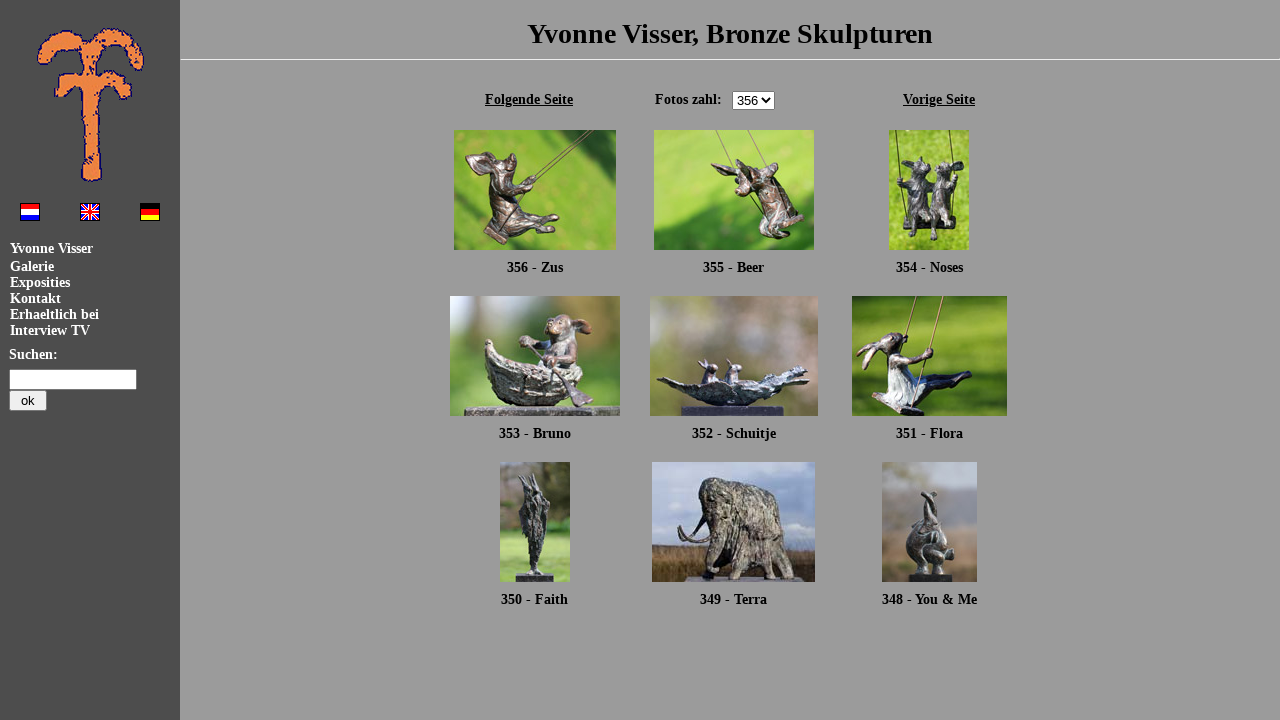

--- FILE ---
content_type: text/html
request_url: https://www.bronzen-beelden.nl/index.php?action=gallery&start=9&parentid=&lang=ge
body_size: 3502
content:
<!DOCTYPE html PUBLIC "-//W3C//DTD XHTML 1.0 Transitional//EN" "http://www.w3.org/TR/xhtml1/DTD/xhtml1-transitional.dtd">
<html xmlns="http://www.w3.org/1999/xhtml" xml:lang="en">
<html>
 <head> 
  <title>Yvonne Visser - Bronze Skulpturen</title>
  <link type="text/css" rel="stylesheet" href="css/style.css">
  <script type="text/javascript" src="js/general.js"></script> 
  <script type="text/javascript" src="js/md5.js"></script> 
 </head>
 <body bgcolor="#9b9b9b" topmargin="0" leftmargin="0" marginheight="0" marginwidth="0">
<table cellpadding="0" cellspacing="0" border="0" align="left" width="100%" id="maintable">
 <tr>
  <td bgcolor="#4d4d4d" width="180" valign="top" align="center">
   <br><a href="index.php?action=login"><img src="img/boom.gif" border="0"></a><br>   
      
   <table cellpadding="5" cellspacing="0" border="0" width="180">
	 <tr>
	  <td align="center"><a href="index.php?action=gallery&start=9&parentid=&lang=nl" border="0"><img src="img/nl.gif" border="0"></a></td>
	  <td align="center"><a href="index.php?action=gallery&start=9&parentid=&lang=en" border="0"><img src="img/en.gif" border="0"></a></td>
	  <td align="center"><a href="index.php?action=gallery&start=9&parentid=&lang=ge" border="0"><img src="img/de.gif" border="0"></a></td>
	 </tr>
	</table>

   <table cellpadding="5" cellspacing="0" border="0" width="180">
 <tr>
  <td align="center"><marquee scrollamount="4"><a href="" target="_blanc" title="Klik hier voor meer informatie" class="navigation"><b>
</b></a></marquee></td>  
 </tr>
</table>      
   <script language="JavaScript" src="js/navigation.js"></script>

<table cellpadding="5" cellspacing="0" border="0" width="180">
 <tr>
  <td align="left">
  
  <!-- Algemene pagina's  -->
     
  			
				
		
				  <span style="cursor: pointer; margin: 5px;" onclick="showcodes('nav_0'),document.location.href='index.php?action=page&id=32&parentid=0';" class="navigation"><b>Yvonne Visser</b></span>		
				
		
		
						
						
		 
		<br>
			
				  <!-- Gallery -->	
			<span style="cursor: pointer; margin: 5px;" onclick="showcodes('nav_1000');" class="navigation"><b>Galerie</b></span>		
				<div id="nav_1000_0" style="display: none; margin: 5px;">&nbsp;&nbsp;<span class="yellownav"><b>Sortieren nach:</a></span></div>		
				<div id="nav_1000_1" style="display: none; margin: 5px;">&nbsp;&nbsp;&nbsp;<a href="index.php?action=gallery&parentid=1000&order=1" class="navigation_sub"><b>Bildnummer</b></a></div>		
				<div id="nav_1000_2" style="display: none; margin: 5px;">&nbsp;&nbsp;&nbsp;<a href="index.php?action=gallery&parentid=1000&order=2" class="navigation_sub"><b>H�he</b></a></div>		
				<div id="nav_1000_3" style="display: none; margin: 5px;">&nbsp;&nbsp;&nbsp;<a href="index.php?action=gallery&parentid=1000&order=3" class="navigation_sub"><b>Verf�gbarheid</b></a></div>										
														
			<br> 
			
			<!-- Exposities -->	
						<span style="cursor: pointer; margin: 5px;" onclick="showcodes('nav_2000');" class="navigation"><b>Exposities</b></span><br>
							<div id="nav_2000_0" style="display: none; margin: 5px;">&nbsp;&nbsp;&nbsp;<a href="index.php?action=expo&parentid=2000&year=2001" class="navigation_sub"><b>2001</b></a></div>		
				 
							<div id="nav_2000_1" style="display: none; margin: 5px;">&nbsp;&nbsp;&nbsp;<a href="index.php?action=expo&parentid=2000&year=2002" class="navigation_sub"><b>2002</b></a></div>		
				 
							<div id="nav_2000_2" style="display: none; margin: 5px;">&nbsp;&nbsp;&nbsp;<a href="index.php?action=expo&parentid=2000&year=2003" class="navigation_sub"><b>2003</b></a></div>		
				 
							<div id="nav_2000_3" style="display: none; margin: 5px;">&nbsp;&nbsp;&nbsp;<a href="index.php?action=expo&parentid=2000&year=2004" class="navigation_sub"><b>2004</b></a></div>		
				 
							<div id="nav_2000_4" style="display: none; margin: 5px;">&nbsp;&nbsp;&nbsp;<a href="index.php?action=expo&parentid=2000&year=2005" class="navigation_sub"><b>2005</b></a></div>		
				 
							<div id="nav_2000_5" style="display: none; margin: 5px;">&nbsp;&nbsp;&nbsp;<a href="index.php?action=expo&parentid=2000&year=2006" class="navigation_sub"><b>2006</b></a></div>		
				 
							<div id="nav_2000_6" style="display: none; margin: 5px;">&nbsp;&nbsp;&nbsp;<a href="index.php?action=expo&parentid=2000&year=2007" class="navigation_sub"><b>2007</b></a></div>		
				 
							<div id="nav_2000_7" style="display: none; margin: 5px;">&nbsp;&nbsp;&nbsp;<a href="index.php?action=expo&parentid=2000&year=2008" class="navigation_sub"><b>2008</b></a></div>		
				 
							<div id="nav_2000_8" style="display: none; margin: 5px;">&nbsp;&nbsp;&nbsp;<a href="index.php?action=expo&parentid=2000&year=2009" class="navigation_sub"><b>2009</b></a></div>		
				 
							<div id="nav_2000_9" style="display: none; margin: 5px;">&nbsp;&nbsp;&nbsp;<a href="index.php?action=expo&parentid=2000&year=2010" class="navigation_sub"><b>2010</b></a></div>		
				 
							<div id="nav_2000_10" style="display: none; margin: 5px;">&nbsp;&nbsp;&nbsp;<a href="index.php?action=expo&parentid=2000&year=2011" class="navigation_sub"><b>2011</b></a></div>		
				 
							<div id="nav_2000_11" style="display: none; margin: 5px;">&nbsp;&nbsp;&nbsp;<a href="index.php?action=expo&parentid=2000&year=2012" class="navigation_sub"><b>2012</b></a></div>		
				 
							<div id="nav_2000_12" style="display: none; margin: 5px;">&nbsp;&nbsp;&nbsp;<a href="index.php?action=expo&parentid=2000&year=2013" class="navigation_sub"><b>2013</b></a></div>		
				 
							<div id="nav_2000_13" style="display: none; margin: 5px;">&nbsp;&nbsp;&nbsp;<a href="index.php?action=expo&parentid=2000&year=2014" class="navigation_sub"><b>2014</b></a></div>		
				 
							<div id="nav_2000_14" style="display: none; margin: 5px;">&nbsp;&nbsp;&nbsp;<a href="index.php?action=expo&parentid=2000&year=2015" class="navigation_sub"><b>2015</b></a></div>		
				 
							<div id="nav_2000_15" style="display: none; margin: 5px;">&nbsp;&nbsp;&nbsp;<a href="index.php?action=expo&parentid=2000&year=2016" class="navigation_sub"><b>2016</b></a></div>		
				 
							<div id="nav_2000_16" style="display: none; margin: 5px;">&nbsp;&nbsp;&nbsp;<a href="index.php?action=expo&parentid=2000&year=2017" class="navigation_sub"><b>2017</b></a></div>		
				 
							<div id="nav_2000_17" style="display: none; margin: 5px;">&nbsp;&nbsp;&nbsp;<a href="index.php?action=expo&parentid=2000&year=2018" class="navigation_sub"><b>2018</b></a></div>		
				 
							<div id="nav_2000_18" style="display: none; margin: 5px;">&nbsp;&nbsp;&nbsp;<a href="index.php?action=expo&parentid=2000&year=2019" class="navigation_sub"><b>2019</b></a></div>		
				 
						<div id="nav_2000_19" style="display: none; margin: 5px;">&nbsp;&nbsp;&nbsp;<a href="index.php?action=stock&parentid=2000"  class="navigation_sub"><b>Erh�ltlich bei</b></a><br><br></div>							
				
		
				  <span style="cursor: pointer; margin: 5px;" onclick="showcodes('nav_19'),document.location.href='index.php?action=page&id=30&parentid=19';" class="navigation"><b>Kontakt</b></span>		
				
		
		
						
							<div id="nav_19_0" style="display: none; margin: 5px;">&nbsp;&nbsp;<a href="index.php?action=page&id=38&parentid=19" class="navigation_sub"><b>Adresse</b></a></div>		
								<div id="nav_19_1" style="display: none; margin: 5px;">&nbsp;&nbsp;<a href="index.php?action=page&id=85&parentid=19" class="navigation_sub"><b>Eingeladen werden?</b></a></div>		
								<div id="nav_19_2" style="display: none; margin: 5px;">&nbsp;&nbsp;<a href="index.php?action=page&id=31&parentid=19" class="navigation_sub"><b>Weitere Information</b></a></div>		
							
		 
		<br>
			
				
		
				  <span style="cursor: pointer; margin: 5px;" onclick="showcodes('nav_20'),document.location.href='index.php?action=page&id=35&parentid=20';" class="navigation"><b>Erhaeltlich bei</b></span>		
				
		
		
						
						
		 
		<br>
			
				
		
				  <span style="cursor: pointer; margin: 5px;" onclick="showcodes('nav_21'),document.location.href='index.php?action=page&id=175&parentid=21';" class="navigation"><b> Interview TV</b></span>		
				
		
		
						
						
		 
		<br>
	

  </td>
 </tr>
</table>

   
   <form style="margin:0px;" action="index.php?action=search" method="post">
<table cellpadding="3" cellspacing="0" border="0" width="180">
 <tr>
  <td></td>
  <td align="left" class="navigation">
   <b>Suchen:</b></b>
  </td>  
 </tr>
 <tr>
  <td></td>
  <td align="left">
   <input type="text" name="query" style="width:120px;">
   <input type="submit" value=" ok ">
  </td>
 </tr>
</table>
</form>   
   
   
  </td>
  <td width="100%" valign="top" align="center">
   
    
  					
	 


<script type="text/javascript" src="js/tooltiplib.js"></script> 

<div align="center"><br><span class="large">Yvonne Visser, Bronze Skulpturen</span><br><hr></div>

<br>
<table cellpadding="5" cellspacing="0" border="0" class="content" align=center>
 <tr>
  <td width="120">
  	  	   <a href="index.php?action=gallery&start=0&parentid=" class="contentnav"><b>Folgende Seite</b></a>
	  	  </td>
  <td width="30"></td>    
  <td>
   
      
  	
  	<table cellpadding="0" cellspacing="0" border="0"
  	 <tr>
  	  <td>Fotos zahl: </td>
  	  <td width="10"></td>
  	  <td>
  
			  <form style="margin:0px;padding:0px;" action="index.php" method="get" name="rangeselect">	
				<select name="start" onchange="document.forms['rangeselect'].submit();">		
																			<option value="0">365</option>
																				<option value="9" selected>356</option>
																				<option value="18">347</option>
																				<option value="27">338</option>
																				<option value="36">329</option>
																				<option value="45">320</option>
																				<option value="54">311</option>
																				<option value="63">302</option>
																				<option value="72">293</option>
																				<option value="81">284</option>
																				<option value="90">275</option>
																				<option value="99">266</option>
																				<option value="108">257</option>
																				<option value="117">248</option>
																				<option value="126">239</option>
																				<option value="135">230</option>
																				<option value="144">221</option>
																				<option value="153">212</option>
																				<option value="162">203</option>
																				<option value="171">194</option>
																				<option value="180">185</option>
																				<option value="189">176</option>
																				<option value="198">167</option>
																				<option value="207">158</option>
																				<option value="216">149</option>
																				<option value="225">140</option>
																				<option value="234">131</option>
																				<option value="243">122</option>
																				<option value="252">113</option>
																				<option value="261">104</option>
																				<option value="270">95</option>
																				<option value="279">86</option>
																				<option value="288">77</option>
																				<option value="297">68</option>
																				<option value="306">59</option>
																				<option value="315">50</option>
																				<option value="324">41</option>
																				<option value="333">32</option>
																				<option value="342">23</option>
																				<option value="351">14</option>
																				<option value="360">4</option>
															
				</select>
				<input type="hidden" name="action" value="gallery">
				<input type="hidden" name="parentid" value="">		
			  </form>
		
		 </td>
		</tr>
	 </table>	

			   
  </td>
  <td width="40"></td>
  <td width="140" align="right"> 
  	  	   <a href="index.php?action=gallery&start=18&parentid=" class="contentnav"><b>Vorige Seite</b></a>
	  	  </td>
 </tr>
</table>
<table width="600" cellpadding="0" cellspacing="10" class="content" border="0">
					
			
				
			
				
							<tr>
						
			
				<td width="200" align="center" height="120">							
				 <table cellpadding="5" cellspacing="0" border="0" class="contentmini">
				  <tr>
				   <td align="center"><a style="cursor: pointer;" onclick="openwin('index.php?action=gallery_details&id=356','','','yes');"
				   	 title="Nummer: 356<br>
				   	        Titel: Zus<br> 
				   	        Auflage: 8<br> 
				   	        H�he: 16 cm<br> 
				   	        Verf�gbarkeit: Nicht mehr vorhanden<br>
				   	        				   	       "><img src="thumbs/t_356_zus.jpg" border="0"></a></td>
				  </tr>
				  <tr>
				   <td align="center">356 - Zus</td>
				  </tr>
				 </table>
			 	</td>
		 	
		 											
			
				
						
			
				<td width="200" align="center" height="120">							
				 <table cellpadding="5" cellspacing="0" border="0" class="contentmini">
				  <tr>
				   <td align="center"><a style="cursor: pointer;" onclick="openwin('index.php?action=gallery_details&id=355','','','yes');"
				   	 title="Nummer: 355<br>
				   	        Titel: Beer<br> 
				   	        Auflage: 8<br> 
				   	        H�he: 21 cm<br> 
				   	        Verf�gbarkeit: Nicht mehr vorhanden<br>
				   	        				   	       "><img src="thumbs/t_355_beer.jpg" border="0"></a></td>
				  </tr>
				  <tr>
				   <td align="center">355 - Beer</td>
				  </tr>
				 </table>
			 	</td>
		 	
		 											
			
				
						
			
				<td width="200" align="center" height="120">							
				 <table cellpadding="5" cellspacing="0" border="0" class="contentmini">
				  <tr>
				   <td align="center"><a style="cursor: pointer;" onclick="openwin('index.php?action=gallery_details&id=354','','','yes');"
				   	 title="Nummer: 354<br>
				   	        Titel: Noses<br> 
				   	        Auflage: 8<br> 
				   	        H�he: 20 cm<br> 
				   	        Verf�gbarkeit: Nicht mehr vorhanden<br>
				   	        				   	       "><img src="thumbs/t_354_noses.jpg" border="0"></a></td>
				  </tr>
				  <tr>
				   <td align="center">354 - Noses</td>
				  </tr>
				 </table>
			 	</td>
		 	
		 					</tr>
										
			
				
							<tr>
						
			
				<td width="200" align="center" height="120">							
				 <table cellpadding="5" cellspacing="0" border="0" class="contentmini">
				  <tr>
				   <td align="center"><a style="cursor: pointer;" onclick="openwin('index.php?action=gallery_details&id=353','','','yes');"
				   	 title="Nummer: 353<br>
				   	        Titel: Bruno<br> 
				   	        Auflage: 8<br> 
				   	        H�he: 8 cm<br> 
				   	        Verf�gbarkeit: Nicht mehr vorhanden<br>
				   	        				   	       "><img src="thumbs/t_353_bruno.jpg" border="0"></a></td>
				  </tr>
				  <tr>
				   <td align="center">353 - Bruno</td>
				  </tr>
				 </table>
			 	</td>
		 	
		 											
			
				
						
			
				<td width="200" align="center" height="120">							
				 <table cellpadding="5" cellspacing="0" border="0" class="contentmini">
				  <tr>
				   <td align="center"><a style="cursor: pointer;" onclick="openwin('index.php?action=gallery_details&id=352','','','yes');"
				   	 title="Nummer: 352<br>
				   	        Titel: Schuitje<br> 
				   	        Auflage: 8<br> 
				   	        H�he: 6 cm<br> 
				   	        Verf�gbarkeit: Nicht mehr vorhanden<br>
				   	        				   	       "><img src="thumbs/t_352_schuitje.jpg" border="0"></a></td>
				  </tr>
				  <tr>
				   <td align="center">352 - Schuitje</td>
				  </tr>
				 </table>
			 	</td>
		 	
		 											
			
				
						
			
				<td width="200" align="center" height="120">							
				 <table cellpadding="5" cellspacing="0" border="0" class="contentmini">
				  <tr>
				   <td align="center"><a style="cursor: pointer;" onclick="openwin('index.php?action=gallery_details&id=351','','','yes');"
				   	 title="Nummer: 351<br>
				   	        Titel: Flora<br> 
				   	        Auflage: 8<br> 
				   	        H�he: 14 cm<br> 
				   	        Verf�gbarkeit: Nicht mehr vorhanden<br>
				   	        				   	       "><img src="thumbs/t_351_flora.jpg" border="0"></a></td>
				  </tr>
				  <tr>
				   <td align="center">351 - Flora</td>
				  </tr>
				 </table>
			 	</td>
		 	
		 					</tr>
										
			
				
							<tr>
						
			
				<td width="200" align="center" height="120">							
				 <table cellpadding="5" cellspacing="0" border="0" class="contentmini">
				  <tr>
				   <td align="center"><a style="cursor: pointer;" onclick="openwin('index.php?action=gallery_details&id=350','','','yes');"
				   	 title="Nummer: 350<br>
				   	        Titel: Faith<br> 
				   	        Auflage: 8<br> 
				   	        H�he: 53 cm<br> 
				   	        Verf�gbarkeit: Nicht mehr vorhanden<br>
				   	        				   	       "><img src="thumbs/t_350_faith.jpg" border="0"></a></td>
				  </tr>
				  <tr>
				   <td align="center">350 - Faith</td>
				  </tr>
				 </table>
			 	</td>
		 	
		 											
			
				
						
			
				<td width="200" align="center" height="120">							
				 <table cellpadding="5" cellspacing="0" border="0" class="contentmini">
				  <tr>
				   <td align="center"><a style="cursor: pointer;" onclick="openwin('index.php?action=gallery_details&id=349','','','yes');"
				   	 title="Nummer: 349<br>
				   	        Titel: Terra<br> 
				   	        Auflage: 8<br> 
				   	        H�he: 41 cm<br> 
				   	        Verf�gbarkeit: Nicht mehr vorhanden<br>
				   	        				   	       "><img src="thumbs/t_349_terra.jpg" border="0"></a></td>
				  </tr>
				  <tr>
				   <td align="center">349 - Terra</td>
				  </tr>
				 </table>
			 	</td>
		 	
		 											
			
				
						
			
				<td width="200" align="center" height="120">							
				 <table cellpadding="5" cellspacing="0" border="0" class="contentmini">
				  <tr>
				   <td align="center"><a style="cursor: pointer;" onclick="openwin('index.php?action=gallery_details&id=348','','','yes');"
				   	 title="Nummer: 348<br>
				   	        Titel: You & Me<br> 
				   	        Auflage: 8<br> 
				   	        H�he: 29 cm<br> 
				   	        Verf�gbarkeit: Nicht mehr vorhanden<br>
				   	        				   	       "><img src="thumbs/t_348_you&me.jpg" border="0"></a></td>
				  </tr>
				  <tr>
				   <td align="center">348 - You & Me</td>
				  </tr>
				 </table>
			 	</td>
		 	
		 					</tr>
										
				
			
</table>     
   
	

	<script type="text/javascript">

  var _gaq = _gaq || [];
  _gaq.push(['_setAccount', 'UA-25806931-1']);
  _gaq.push(['_trackPageview']);

  (function() {
    var ga = document.createElement('script'); ga.type = 'text/javascript'; ga.async = true;
    ga.src = ('https:' == document.location.protocol ? 'https://ssl' : 'http://www') + '.google-analytics.com/ga.js';
    var s = document.getElementsByTagName('script')[0]; s.parentNode.insertBefore(ga, s);
  })();

</script>

<!-- Begin Motigo Webstats counter code -->
<!-- MET DEZE REGEL STOPTE IK OP 4-1-12 DEZE TELLER VANWEGE DE INVOERING VAN BANNERS
<a id="mws800315" href="http://webstats.motigo.com/">
<img width="2" height="1" border="0" alt="Free counter and web stats" src="http://m1.webstats.motigo.com/n80x15.gif?id=AAw2OwmG1LsnnmatJMvy2yWBq8Dg" /></a>
<script src="http://m1.webstats.motigo.com/c.js?id=800315&amp;lang=NL&amp;i=3" type="text/javascript"></script>
EN MET DEZE REGEL STOPTE IK DE ONDERBREKING WEER -->
<!-- End Motigo Webstats counter code -->

	


  
  </td>
 </tr>
</table>

	
	<script language="javascript" type="text/javascript">
		function check_captcha() {
			var session = '';
			var fieldval = hex_md5(document.getElementById('captcha').value);
			if(session == fieldval) {
				return true;	
			}
			else {
				alert('U heeft de letter niet goed overgetypt.\nYou didn\'t type over the letter propperly.');
				return false;
			}
		}
	</script>
	
 </body>
</html>

--- FILE ---
content_type: text/css
request_url: https://www.bronzen-beelden.nl/css/style.css
body_size: 434
content:
.content {
	font-family:comic sans ms, verdana;
	font-size:14px;
	color:#000000;
	font-weight:bold;	
}

.navigation {
	font-family:comic sans ms, verdana;
	font-size:14px;
	color:#FFFFFF;
	text-decoration:none;
}


.yellownav {
	font-family:comic sans ms, verdana;
	font-size:14px;
	color:#FFEA01;
	text-decoration:none;
}


.navigation_sub {
	font-family:comic sans ms, verdana;
	font-size:14px;
	color:#ED8444;
	text-decoration:none;
}

.contentmini {
	font-family:comic sans ms, verdana;
	color:black;	
	font-size:14px;
}
.contentnav {
	font-family:comic sans ms, verdana;
	color:black;
	font-size:14px;	
}
.contentnav:hover {
	font-family:comic sans ms, verdana;
	color:gray;
	font-size:14px;		
}

.contentnav:visited {
	font-family:comic sans ms, verdana;
	color:black;	
	font-size:14px;	
}

.large {
	font-family:comic sans ms, verdana;
	color:black;	
	font-size:28px;	
	font-weight:bold;
}

div#toolTip {
  position:absolute;
  width:180px;
  background:#000;
  border:2px double #fff;
  text-align:left;
  padding:5px;
  -moz-border-radius:5px;
  z-index:1000;
}

div#toolTip p {
  margin:0;
  padding:0;
  color:#fff;
  font:12px comic sans ms, verdana,arial,serif;
}

div#toolTip p em {
  display:block;
  margin-top:3px;
  color:#f60;
  font-style:normal;
  font-weight:bold;
}

--- FILE ---
content_type: application/javascript
request_url: https://www.bronzen-beelden.nl/js/tooltiplib.js
body_size: 1760
content:
var toolTipLib = { 
	xCord : 0,
	yCord : 0,
	obj : null,
	tipElements : ['a','abbr','acronym'],
	attachToolTipBehavior: function() {
		if ( !document.getElementById ||
			!document.createElement ||
			!document.getElementsByTagName ) {
			return;
		}
		var i,j;
		addEvent(document,'mousemove',toolTipLib.updateXY,false);
		if ( document.captureEvents ) {
				document.captureEvents(Event.MOUSEMOVE);
		}
		for ( i=0;i<toolTipLib.tipElements.length;i++ ) {
			var current = document.getElementsByTagName(toolTipLib.tipElements[i]);
			for ( j=0;j<current.length;j++ ) {
				addEvent(current[j],'mouseover',toolTipLib.tipOver,false);
				addEvent(current[j],'mouseout',toolTipLib.tipOut,false);
				current[j].setAttribute('tip',current[j].title);
				current[j].removeAttribute('title');
			}
		}
	},
	updateXY : function(e) {
		if ( document.captureEvents ) {
			toolTipLib.xCord = e.pageX;
			toolTipLib.yCord = e.pageY;
		} else if ( window.event.clientX ) {
			toolTipLib.xCord = window.event.clientX+document.documentElement.scrollLeft;
			toolTipLib.yCord = window.event.clientY+document.documentElement.scrollTop;
		}
	},
	tipOut: function(e) {
		if ( window.tID ) {
			clearTimeout(tID);
		}
		if ( window.opacityID ) {
			clearTimeout(opacityID);
		}
		var l = getEventSrc(e);
		var div = document.getElementById('toolTip');
		if ( div ) {
			div.parentNode.removeChild(div);
		}
	},
	checkNode : function(obj) {
		var trueObj = obj;
		if ( trueObj.nodeName.toLowerCase() == 'a' || trueObj.nodeName.toLowerCase() == 'acronym' || trueObj.nodeName.toLowerCase() == 'abbr' ) {
			return trueObj;
		} else {
			return trueObj.parentNode;
		}
	},
	tipOver : function(e) {
		toolTipLib.obj = getEventSrc(e);
		tID = setTimeout("toolTipLib.tipShow()",200)
	},
	tipShow : function() {
		var newDiv = document.createElement('div');
		var scrX = Number(toolTipLib.xCord)-5;
		var scrY = Number(toolTipLib.yCord)-5;
		var tp = parseInt(scrY+15);
		var lt = parseInt(scrX+10);
		var anch = toolTipLib.checkNode(toolTipLib.obj);
		var addy = '';
		var access = '';
		
		if(anch.getAttribute('tip') == "")
			return;
		
		
		if ( anch.nodeName.toLowerCase() == 'a' ) {
			addy = (anch.href.length > 25 ? anch.href.toString().substring(0,25)+"..." : anch.href);
			var access = ( anch.accessKey ? ' <span>['+anch.accessKey+']</span> ' : '' );
		} else {
			addy = anch.firstChild.nodeValue;
		}
		newDiv.id = 'toolTip';
		document.getElementsByTagName('body')[0].appendChild(newDiv);
		newDiv.style.opacity = '.1';
		// removed addy variable from line below as i don't want to show the url.		
		newDiv.innerHTML = "<p>"+anch.getAttribute('tip')+"<em>"+access+"</em></p>";		
		if ( parseInt(document.documentElement.clientWidth+document.documentElement.scrollLeft) < parseInt(newDiv.offsetWidth+lt) ) {
			newDiv.style.left = parseInt(lt-(newDiv.offsetWidth+10))+'px';
		} else {
			newDiv.style.left = lt+'px';
		}
		if ( parseInt(document.documentElement.clientHeight+document.documentElement.scrollTop) < parseInt(newDiv.offsetHeight+tp) ) {
			newDiv.style.top = parseInt(tp-(newDiv.offsetHeight+10))+'px';
		} else {
			newDiv.style.top = tp+'px';
		}
		toolTipLib.tipFade('toolTip',10);
	},
	tipFade: function(div,opac) {
		var obj = document.getElementById(div);
		var passed = parseInt(opac);
		var newOpac = parseInt(passed+10);
		if ( newOpac < 80 ) {
			obj.style.opacity = '.'+newOpac;
			obj.style.filter = "alpha(opacity:"+newOpac+")";
			opacityID = setTimeout("toolTipLib.tipFade('toolTip','"+newOpac+"')",20);
		}
		else { 
			obj.style.opacity = '.80';
			obj.style.filter = "alpha(opacity:80)";
		}
	}
};
function addEvent(elm, evType, fn, useCapture) {
	if (elm.addEventListener) { 
	elm.addEventListener(evType, fn, useCapture); 
	return true; 
	}
	else if (elm.attachEvent) { 
	var r = elm.attachEvent('on' + evType, fn); 
	EventCache.add(elm, evType, fn);
	return r; 
	}
	else {
	elm['on' + evType] = fn;
	}
}
function getEventSrc(e) {
	if (!e) e = window.event;

	if (e.originalTarget)
	return e.originalTarget;
	else if (e.srcElement)
	return e.srcElement;
}
function addLoadEvent(func) {
var oldonload = window.onload;
	if (typeof window.onload != 'function') {
	window.onload = func;
	} else {
	window.onload = 
		function() {
		oldonload();
		func();
		}
	}
}
var EventCache = function(){
	var listEvents = [];
	return {
		listEvents : listEvents,
	
		add : function(node, sEventName, fHandler, bCapture){
			listEvents.push(arguments);
		},
	
		flush : function(){
			var i, item;
			for(i = listEvents.length - 1; i >= 0; i = i - 1){
				item = listEvents[i];
				
				if(item[0].removeEventListener){
					item[0].removeEventListener(item[1], item[2], item[3]);
				};
				
				/* From this point on we need the event names to be prefixed with 'on" */
				if(item[1].substring(0, 2) != "on"){
					item[1] = "on" + item[1];
				};
				
				if(item[0].detachEvent){
					item[0].detachEvent(item[1], item[2]);
				};
				
				item[0][item[1]] = null;
			};
		}
	};
}();


addEvent(window,'unload',EventCache.flush, false);
addEvent(window,'load',toolTipLib.attachToolTipBehavior,false);

--- FILE ---
content_type: application/javascript
request_url: https://www.bronzen-beelden.nl/js/navigation.js
body_size: 217
content:
function showcodes(codediv) {	
	 var cnt = 0;
	 while(true) {
	 	
   	var holder_div = document.getElementById(codediv + '_' + cnt);
   	if(holder_div == null)
   		return;
   		
   	if (holder_div.style.display == "block") {
      	holder_div.style.display = "none";      
   	}
   	else {   		
   			holder_div.style.display = "block";
   	}
   	cnt++;
   }
}

--- FILE ---
content_type: application/javascript
request_url: https://www.bronzen-beelden.nl/js/general.js
body_size: 417
content:
function openwin(u,w,h,full) {						
	window.open(u,'','resizable=yes,location=no,menubar=no,scrollbars=yes,status=no,toolbar=no,fullscreen='+full+',dependent=no,width='+w+',height='+h+'');
}

function refresh_parent() {
	opener.location.reload();
}


function initHeight() {
	var windowHeight = 0;
	if (typeof(window.innerHeight) == 'number') {
		document.getElementById("maintable").style.height = "auto";
		if (document.body.offsetHeight < window.innerHeight) {			
			windowHeight = window.innerHeight;			
		} else {
			windowHeight = document.body.offsetHeight;
		}
	}
	else if (document.documentElement && document.documentElement.clientHeight) {
		windowHeight = document.documentElement.clientHeight;
	}
	else if (document.body && document.body.clientHeight) {
		windowHeight = document.body.clientHeight;
	}
	if(document.getElementById("maintable") != null)
		document.getElementById("maintable").style.height = windowHeight+"px";	
}
window.onresize=initHeight
window.onload=initHeight